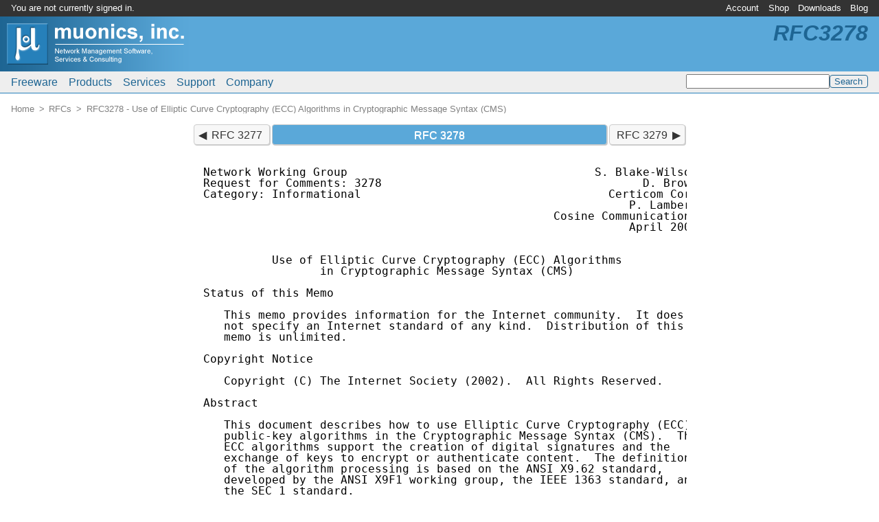

--- FILE ---
content_type: text/html; charset=UTF-8
request_url: http://www.muonics.com/rfc/rfc3278.php
body_size: 11378
content:
<?xml version="1.0" encoding="UTF-8"?>
<!DOCTYPE html PUBLIC "-//W3C//DTD XHTML 1.0 Transitional//EN" "http://www.w3.org/TR/xhtml1/DTD/xhtml1-transitional.dtd">
<html xmlns="http://www.w3.org/1999/xhtml" lang="en-US" dir="ltr" xml:lang="en-US"><head><meta http-equiv="Content-Type" content="text/html; charset=UTF-8" /><meta http-equiv="Content-Language" content="en-US" /><meta http-equiv="X-UA-Compatible" content="IE=edge" /><meta name="viewport" content="width=device-width, initial-scale=1" /><meta name="copyright" content="&copy; 2026 Muonics, Inc." /><title>RFC 3278 - Use of Elliptic Curve Cryptography (ECC) Algorithms in Cryptographic Message Syntax (CMS) | Muonics, Inc.</title><link rel="canonical" href="http://www.muonics.com/rfc/rfc3278.php" /><link rel="icon" type="image/png" sizes="192x192" href="http://www.muonics.com/icon-192x192.1749729498.png" /><link rel="apple-touch-icon" type="image/png" sizes="180x180" href="http://www.muonics.com/apple-touch-icon.1749729496.png" /><link rel="icon" type="image/png" sizes="32x32" href="http://www.muonics.com/favicon.1749729497.png" /><link rel="icon" type="image/vnd.microsoft.icon" href="http://www.muonics.com/favicon.1749729497.ico" /><link rel="stylesheet" type="text/css" href="http://www.muonics.com/css/common.1749735549.css" /></head><body><div class="hidden"><a href="http://www.muonics.com/nospider/7d61704965eaebf9.html" rel="noindex,nofollow">b</a><a href="http://www.muonics.com/nospider/ba49ee1e064bf8d1.html" rel="noindex,nofollow">o</a><a href="http://www.muonics.com/nospider/8284f6acedb26686.html" rel="noindex,nofollow">t</a><a href="http://www.muonics.com/nospider/13cf270bf1edb67f.html" rel="noindex,nofollow">t</a><a href="http://www.muonics.com/nospider/7cb56326972c1768.html" rel="noindex,nofollow">r</a><a href="http://www.muonics.com/nospider/86ce63c896df5bfb.html" rel="noindex,nofollow">a</a><a href="http://www.muonics.com/nospider/a7e1ef961dc0141c.html" rel="noindex,nofollow">p</a></div><div class="page"><div class="page-brand noprint"><a href="http://www.muonics.com/"><img alt="Home" src="http://www.muonics.com/images/logos/page.1749729501.png" /></a></div><div class="page-acctmenu"><div class="page-welcome">You are not currently signed in.</div><ul class="menubar"><li id="tnav0"><a href="https://www.muonics.com/User/">Account</a><ul><li><a href="https://www.muonics.com/User/new.php">New Account</a></li><li><a href="https://www.muonics.com/User/profile.php">Edit Profile</a></li><li><a href="https://www.muonics.com/User/licenses.php">Manage Licenses</a></li><li><a href="https://www.muonics.com/User/invoices.php">Purchase History</a></li><li><a href="https://www.muonics.com/User/login.php">Sign In</a></li></ul></li><li id="tnav1"><a href="http://www.muonics.com/Products/">Shop</a><ul><li><a href="http://www.muonics.com/Products/">Products</a></li><li class="disabled"><span>Checkout</span></li><li class="disabled"><span>Request Quote</span></li><li class="disabled"><span>View Cart</span></li><li><a href="http://www.muonics.com/Products/howtobuy.php">How to Buy</a></li></ul></li><li id="tnav2"><a href="https://www.muonics.com/Downloads/">Downloads</a></li><li id="tnav3"><a href="http://www.muonics.com/blog/">Blog</a></li></ul></div><div class="page-mainmenu"><ul class="menubar"><li id="mmain0"><a href="http://www.muonics.com/FreeStuff/">Freeware</a><ul><li><a href="http://www.muonics.com/FreeStuff/TkPNG/">TkPNG</a></li><li><a href="http://www.muonics.com/FreeStuff/TclMilter/">TclMilter</a></li><li><a href="http://www.muonics.com/FreeStuff/rfc2mib/">RFC MIB Extractor</a></li></ul></li><li id="mmain1"><a href="http://www.muonics.com/Products/">Products</a><ul><li><a href="http://www.muonics.com/Products/MIBSmithy/">MIB Smithy</a></li><li><a href="http://www.muonics.com/Products/MIBSmithySDK/">MIB Smithy SDK</a></li><li><a href="http://www.muonics.com/Products/MIBViews/">MIB Views</a></li><li><a href="http://www.muonics.com/Products/howtobuy.php">How to Buy</a></li></ul></li><li id="mmain2"><a href="http://www.muonics.com/Services/">Services</a><ul><li><a href="http://www.muonics.com/Services/consulting.php">Consulting</a></li><li><a href="http://www.muonics.com/Tools/smicheck.php">Online MIB Validator</a></li><li><a href="http://www.muonics.com/rfc/">RFC Mirror</a></li></ul></li><li id="mmain3"><a href="http://www.muonics.com/Support/">Support</a><ul><li><a href="http://www.muonics.com/Docs/">Documentation</a></li><li><a href="http://www.muonics.com/Support/articles.php">Articles</a></li><li><a href="http://www.muonics.com/FAQs/">FAQs</a></li><li><a href="http://www.muonics.com/Resources/">Resources</a></li></ul></li><li id="mmain4"><a href="http://www.muonics.com/Company/">Company</a><ul><li><a href="http://www.muonics.com/Company/news.php">News</a></li><li><a href="http://www.muonics.com/Company/contact.php">Contact Us</a></li><li><a href="http://www.muonics.com/Company/careers.php">Employment</a></li></ul></li></ul><div class="search"><form method="get" action="http://www.muonics.com/search.php"><input name="q" type="text" size="24" value="" /><input type="submit" name="sa" class="submit" value="Search" /></form></div></div><h1 class="page-label noprint">RFC3278</h1><div class="page-crumb"><ol class="breadcrumb"><li itemscope="" itemtype="http://data-vocabulary.org/Breadcrumb"><a href="http://www.muonics.com/" itemprop="url"><span itemprop="title">Home</span></a></li><li itemscope="" itemtype="http://data-vocabulary.org/Breadcrumb"><a href="http://www.muonics.com/rfc/" itemprop="url"><span itemprop="title">RFCs</span></a></li><li itemscope="" itemtype="http://data-vocabulary.org/Breadcrumb"><a href="http://www.muonics.com/rfc/rfc3278.php" itemprop="url"><span itemprop="title">RFC3278 - Use of Elliptic Curve Cryptography (ECC) Algorithms in Cryptographic Message Syntax (CMS)</span></a></li></ol></div><div class="page-body"><!--[if lte IE 8]><div class="notewell">You appear to be using an obsolete version of Internet Explorer. Depending on IE and Windows versions, pages may not render correctly, and you may not have support for <abbr title="Transport Layer Security">TLS</abbr> v1.1+, which is the minimum required to view HTTPS pages on this site per <abbr title="Payment Card Industry Data Security Standard">PCI-DSS</abbr> 3.1 requirements. Please upgrade or use a newer browser if possible.</div><![endif]-->
	<div class="rfcdoc">
	<ol class="pager"><li class="prev"><a href="/rfc/rfc3277.php" title="Intermediate System to Intermediate System (IS-IS) Transient Blackhole Avoidance">RFC 3277</a></li><li class="current expand">RFC 3278</li><li class="next"><a href="/rfc/rfc3279.php" title="Algorithms and Identifiers for the Internet X.509 Public Key Infrastructure Certificate and Certificate Revocation List (CRL) Profile">RFC 3279</a></li></ol>	<pre>Network Working Group                                    S. Blake-Wilson
Request for Comments: 3278                                      D. Brown
Category: Informational                                    Certicom Corp
                                                              P. Lambert
                                                   Cosine Communications
                                                              April 2002


          Use of Elliptic Curve Cryptography (ECC) Algorithms
                 in Cryptographic Message Syntax (CMS)

Status of this Memo

   This memo provides information for the Internet community.  It does
   not specify an Internet standard of any kind.  Distribution of this
   memo is unlimited.

Copyright Notice

   Copyright (C) The Internet Society (2002).  All Rights Reserved.

Abstract

   This document describes how to use Elliptic Curve Cryptography (ECC)
   public-key algorithms in the Cryptographic Message Syntax (CMS).  The
   ECC algorithms support the creation of digital signatures and the
   exchange of keys to encrypt or authenticate content.  The definition
   of the algorithm processing is based on the ANSI X9.62 standard,
   developed by the ANSI X9F1 working group, the IEEE 1363 standard, and
   the SEC 1 standard.

   The readers attention is called to the Intellectual Property Rights
   section at the end of this document.


















Blake-Wilson, et al.         Informational                      <a name="page2" id="page2">[Page 1]</a></pre><pre><a href="/rfc/rfc3278.php">RFC 3278</a>              Use of ECC Algorithms in CMS            April 2002


Table of Contents

   1  Introduction ................................................... <a href="/rfc/rfc3278.php#page2">2</a>
      1.1  Requirements terminology .................................. <a href="/rfc/rfc3278.php#page3">3</a>
   2  SignedData using ECC ..........................................  <a href="/rfc/rfc3278.php#page3">3</a>
      2.1  SignedData using ECDSA ...................................  <a href="/rfc/rfc3278.php#page3">3</a>
           2.1.1  Fields of the SignedData ..........................  <a href="/rfc/rfc3278.php#page3">3</a>
           2.1.2  Actions of the sending agent ......................  <a href="/rfc/rfc3278.php#page4">4</a>
           2.1.3  Actions of the receiving agent ....................  <a href="/rfc/rfc3278.php#page4">4</a>
   3  EnvelopedData using ECC .......................................  <a href="/rfc/rfc3278.php#page4">4</a>
      3.1  EnvelopedData using ECDH .................................  <a href="/rfc/rfc3278.php#page5">5</a>
           3.1.1  Fields of KeyAgreeRecipientInfo ...................  <a href="/rfc/rfc3278.php#page5">5</a>
           3.1.2  Actions of the sending agent ......................  <a href="/rfc/rfc3278.php#page5">5</a>
           3.1.3  Actions of the receiving agent ....................  <a href="/rfc/rfc3278.php#page6">6</a>
      3.2  EnvelopedData using 1-Pass ECMQV .........................  <a href="/rfc/rfc3278.php#page6">6</a>
           3.2.1  Fields of KeyAgreeRecipientInfo ...................  <a href="/rfc/rfc3278.php#page6">6</a>
           3.2.2  Actions of the sending agent ......................  <a href="/rfc/rfc3278.php#page7">7</a>
           3.2.3  Actions of the receiving agent ....................  <a href="/rfc/rfc3278.php#page7">7</a>
   4  AuthenticatedData using ECC ............ ......................  <a href="/rfc/rfc3278.php#page8">8</a>
      4.1  AuthenticatedData using 1-pass ECMQV .....................  <a href="/rfc/rfc3278.php#page8">8</a>
           4.1.1  Fields of KeyAgreeRecipientInfo ...................  <a href="/rfc/rfc3278.php#page8">8</a>
           4.1.2  Actions of the sending agent ......................  <a href="/rfc/rfc3278.php#page8">8</a>
           4.1.3  Actions of the receiving agent ....................  <a href="/rfc/rfc3278.php#page8">8</a>
   5  Recommended Algorithms and Elliptic Curves ....................  <a href="/rfc/rfc3278.php#page9">9</a>
   6  Certificates using ECC ........................................  <a href="/rfc/rfc3278.php#page9">9</a>
   7  SMIMECapabilities Attribute and ECC ...........................  <a href="/rfc/rfc3278.php#page9">9</a>
   8  ASN.1 Syntax .................................................. <a href="/rfc/rfc3278.php#page10">10</a>
      8.1  Algorithm identifiers .................................... <a href="/rfc/rfc3278.php#page10">10</a>
      8.2  Other syntax ............................................. <a href="/rfc/rfc3278.php#page11">11</a>
   9  Summary ....................................................... <a href="/rfc/rfc3278.php#page12">12</a>
   References ....................................................... <a href="/rfc/rfc3278.php#page13">13</a>
   Security Considerations .......................................... <a href="/rfc/rfc3278.php#page14">14</a>
   Intellectual Property Rights ..................................... <a href="/rfc/rfc3278.php#page14">14</a>
   Acknowledgments .................................................. <a href="/rfc/rfc3278.php#page15">15</a>
   Authors' Addresses ............................................... <a href="/rfc/rfc3278.php#page15">15</a>
   Full Copyright Statement ......................................... <a href="/rfc/rfc3278.php#page16">16</a>

1  Introduction

   The Cryptographic Message Syntax (CMS) is cryptographic algorithm
   independent.  This specification defines a profile for the use of
   Elliptic Curve Cryptography (ECC) public key algorithms in the CMS.
   The ECC algorithms are incorporated into the following CMS content
   types:

      -  'SignedData' to support ECC-based digital signature methods
         (ECDSA) to sign content




Blake-Wilson, et al.         Informational                      <a name="page3" id="page3">[Page 2]</a></pre><pre><a href="/rfc/rfc3278.php">RFC 3278</a>              Use of ECC Algorithms in CMS            April 2002


      -  'EnvelopedData' to support ECC-based public-key agreement
         methods (ECDH and ECMQV) to generate pairwise key-encryption
         keys to encrypt content-encryption keys used for content
         encryption

      -  'AuthenticatedData' to support ECC-based public-key agreement
         methods (ECMQV) to generate pairwise key-encryption keys to
         encrypt MAC keys used for content authentication and integrity

   Certification of EC public keys is also described to provide public-
   key distribution in support of the specified techniques.

1.1  Requirements terminology

   The key words "MUST", "MUST NOT", "REQUIRED", "SHALL", "SHALL NOT",
   "SHOULD", "SHOULD NOT", "RECOMMENDED", "MAY", and "OPTIONAL" in this
   document are to be interpreted as described in BCP 14, <a href="/rfc/rfc2119.php">RFC 2119</a>
   [MUST].

2  SignedData using ECC

   This section describes how to use ECC algorithms with the CMS
   SignedData format to sign data.

2.1  SignedData using ECDSA

   This section describes how to use the Elliptic Curve Digital
   Signature Algorithm (ECDSA) with SignedData.  ECDSA is specified in
   [X9.62].  The method is the elliptic curve analog of the Digital
   Signature Algorithm (DSA) [FIPS 186-2].

   In an implementation that uses ECDSA with CMS SignedData, the
   following techniques and formats MUST be used.

2.1.1  Fields of the SignedData

   When using ECDSA with SignedData, the fields of SignerInfo are as in
   [CMS], but with the following restrictions:

      digestAlgorithm MUST contain the algorithm identifier sha-1 (see
      Section 8.1) which identifies the SHA-1 hash algorithm.

      signatureAlgorithm contains the algorithm identifier ecdsa-with-
      SHA1 (see Section 8.1) which identifies the ECDSA signature
      algorithm.

      signature MUST contain the DER encoding (as an octet string) of a
      value of the ASN.1 type ECDSA-Sig-Value (see Section 8.2).



Blake-Wilson, et al.         Informational                      <a name="page4" id="page4">[Page 3]</a></pre><pre><a href="/rfc/rfc3278.php">RFC 3278</a>              Use of ECC Algorithms in CMS            April 2002


   When using ECDSA, the SignedData certificates field MAY include the
   certificate(s) for the EC public key(s) used in the generation of the
   ECDSA signatures in SignedData.  ECC certificates are discussed in
   Section 6.

2.1.2  Actions of the sending agent

   When using ECDSA with SignedData, the sending agent uses the message
   digest calculation process and signature generation process for
   SignedData that are specified in [CMS].  To sign data, the sending
   agent uses the signature method specified in [X9.62, Section 5.3]
   with the following exceptions:

      -  In [X9.62, Section 5.3.1], the integer "e" is instead
         determined by converting the message digest generated according
         to [CMS, Section 5.4] to an integer using the data conversion
         method in [X9.62, Section 4.3.2].

   The sending agent encodes the resulting signature using the ECDSA-
   Sig-Value syntax (see Section 8.2) and places it in the SignerInfo
   signature field.

2.1.3  Actions of the receiving agent

   When using ECDSA with SignedData, the receiving agent uses the
   message digest calculation process and signature verification process
   for SignedData that are specified in [CMS].  To verify SignedData,
   the receiving agent uses the signature verification method specified
   in [X9.62, Section 5.4] with the following exceptions:

      -  In [X9.62, Section 5.4.1] the integer "e'" is instead
         determined by converting the message digest generated according
         to [CMS, Section 5.4] to an integer using the data conversion
         method in [X9.62, Section 4.3.2].

   In order to verify the signature, the receiving agent retrieves the
   integers r and s from the SignerInfo signature field of the received
   message.

3  EnvelopedData using ECC Algorithms

   This section describes how to use ECC algorithms with the CMS
   EnvelopedData format.








Blake-Wilson, et al.         Informational                      <a name="page5" id="page5">[Page 4]</a></pre><pre><a href="/rfc/rfc3278.php">RFC 3278</a>              Use of ECC Algorithms in CMS            April 2002


3.1  EnvelopedData using (ephemeral-static) ECDH

   This section describes how to use the ephemeral-static Elliptic Curve
   Diffie-Hellman (ECDH) key agreement algorithm with EnvelopedData.
   Ephemeral-static ECDH is specified in [SEC1] and [IEEE1363].
   Ephemeral-static ECDH is the the elliptic curve analog of the
   ephemeral-static Diffie-Hellman key agreement algorithm specified
   jointly in the documents [CMS, Section 12.3.1.1] and [CMS-DH].

   In an implementation that uses ECDH with CMS EnvelopedData with key
   agreement, the following techniques and formats MUST be used.

3.1.1  Fields of KeyAgreeRecipientInfo

   When using ephemeral-static ECDH with EnvelopedData, the fields of
   KeyAgreeRecipientInfo are as in [CMS], but with the following
   restrictions:

      originator MUST be the alternative originatorKey.  The
      originatorKey algorithm field MUST contain the id-ecPublicKey
      object identifier (see Section 8.1) with NULL parameters.  The
      originatorKey publicKey field MUST contain the DER-encoding of a
      value of the ASN.1 type ECPoint (see Section 8.2), which
      represents the sending agent's ephemeral EC public key.

      keyEncryptionAlgorithm MUST contain the dhSinglePass-stdDH-
      sha1kdf-scheme object identifier (see Section 8.1) if standard
      ECDH primitive is used, or the dhSinglePass-cofactorDH-sha1kdf-
      scheme object identifier (see Section 8.1) if the cofactor ECDH
      primitive is used.  The parameters field contains
      KeyWrapAlgorithm.  The KeyWrapAlgorithm is the algorithm
      identifier that indicates the symmetric encryption algorithm used
      to encrypt the content-encryption key (CEK) with the key-
      encryption key (KEK).

3.1.2  Actions of the sending agent

   When using ephemeral-static ECDH with EnvelopedData, the sending
   agent first obtains the recipient's EC public key and domain
   parameters (e.g. from the recipient's certificate).  The sending
   agent then determines an integer "keydatalen", which is the
   KeyWrapAlgorithm symmetric key-size in bits, and also a bit string
   "SharedInfo", which is the DER encoding of ECC-CMS-SharedInfo (see
   Section 8.2).  The sending agent then performs the key deployment and
   the key agreement operation of the Elliptic Curve Diffie-Hellman
   Scheme specified in [SEC1, Section 6.1].  As a result the sending
   agent obtains:




Blake-Wilson, et al.         Informational                      <a name="page6" id="page6">[Page 5]</a></pre><pre><a href="/rfc/rfc3278.php">RFC 3278</a>              Use of ECC Algorithms in CMS            April 2002


      -  an ephemeral public key, which is represented as a value of the
         type ECPoint (see Section 8.2), encapsulated in a bit string
         and placed in the KeyAgreeRecipientInfo originator field, and

      -  a shared secret bit string "K", which is used as the pairwise
         key-encryption key for that recipient, as specified in [CMS].

3.1.3  Actions of the receiving agent

   When using ephemeral-static ECDH with EnvelopedData, the receiving
   agent determines the bit string "SharedInfo", which is the DER
   encoding of ECC-CMS-SharedInfo (see Section 8.2), and the integer
   "keydatalen" from the key-size, in bits, of the KeyWrapAlgorithm.
   The receiving agent retrieves the ephemeral EC public key from the
   bit string KeyAgreeRecipientInfo originator, with a value of the type
   ECPoint (see Section 8.2) encapsulated as a bit string.  The
   receiving agent performs the key agreement operation of the Elliptic
   Curve Diffie-Hellman Scheme specified in [SEC1, Section 6.1].  As a
   result, the receiving agent obtains a shared secret bit string "K",
   which is used as the pairwise key-encryption key to unwrap the CEK.

3.2  EnvelopedData using 1-Pass ECMQV

   This section describes how to use the 1-Pass elliptic curve MQV
   (ECMQV) key agreement algorithm with EnvelopedData.  ECMQV is
   specified in [SEC1] and [IEEE1363].  Like the KEA algorithm [CMS-
   KEA], 1-Pass ECMQV uses three key pairs: an ephemeral key pair, a
   static key pair of the sending agent, and a static key pair of the
   receiving agent.  An advantage of using 1-Pass ECMQV is that it can
   be used with both EnvelopedData and AuthenticatedData.

   In an implementation that uses 1-Pass ECMQV with CMS EnvelopedData
   with key agreement, the following techniques and formats MUST be
   used.

3.2.1  Fields of KeyAgreeRecipientInfo

   When using 1-Pass ECMQV with EnvelopedData, the fields of
   KeyAgreeRecipientInfo are:

      originator identifies the static EC public key of the sender.  It
      SHOULD be one of the alternatives, issuerAndSerialNumber or
      subjectKeyIdentifier, and point to one of the sending agent's
      certificates.

      ukm MUST be present.  The ukm field MUST contain an octet string
      which is the DER encoding of the type MQVuserKeyingMaterial (see
      Section 8.2).  The MQVuserKeyingMaterial ephemeralPublicKey



Blake-Wilson, et al.         Informational                      <a name="page7" id="page7">[Page 6]</a></pre><pre><a href="/rfc/rfc3278.php">RFC 3278</a>              Use of ECC Algorithms in CMS            April 2002


      algorithm field MUST contain the id-ecPublicKey object identifier
      (see Section 8.1) with NULL parameters field.  The
      MQVuserKeyingMaterial ephemeralPublicKey publicKey field MUST
      contain the DER-encoding of the ASN.1 type ECPoint (see Section
      8.2) representing sending agent's ephemeral EC public key.  The
      MQVuserKeyingMaterial addedukm field, if present, SHOULD contain
      an octet string of additional user keying material of the sending
      agent.

      keyEncryptionAlgorithm MUST be the mqvSinglePass-sha1kdf-scheme
      algorithm identifier (see Section 8.1), with the parameters field
      KeyWrapAlgorithm. The KeyWrapAlgorithm indicates the symmetric
      encryption algorithm used to encrypt the CEK with the KEK
      generated using the 1-Pass ECMQV algorithm.

3.2.2  Actions of the sending agent

   When using 1-Pass ECMQV with EnvelopedData, the sending agent first
   obtains the recipient's EC public key and domain parameters, (e.g.
   from the recipient's certificate) and checks that the domain
   parameters are the same.  The sending agent then determines an
   integer "keydatalen", which is the KeyWrapAlgorithm symmetric key-
   size in bits, and also a bit string "SharedInfo", which is the DER
   encoding of ECC-CMS-SharedInfo (see Section 8.2).  The sending agent
   then performs the key deployment and key agreement operations of the
   Elliptic Curve MQV Scheme specified in [SEC1, Section 6.2].  As a
   result, the sending agent obtains:

      -  an ephemeral public key, which is represented as a value of
         type ECPoint (see Section 8.2), encapsulated in a bit string,
         placed in an MQVuserKeyingMaterial ephemeralPublicKey publicKey
         field (see Section 8.2), and

      -  a shared secret bit string "K", which is used as the pairwise
         key-encryption key for that recipient, as specified in [CMS].

   The ephemeral public key can be re-used with an AuthenticatedData for
   greater efficiency.

3.2.3  Actions of the receiving agent

   When using 1-Pass ECMQV with EnvelopedData, the receiving agent
   determines the bit string "SharedInfo", which is the DER encoding of
   ECC-CMS-SharedInfo (see Section 8.2), and the integer "keydatalen"
   from the key-size, in bits, of the KeyWrapAlgorithm.  The receiving
   agent then retrieves the static and ephemeral EC public keys of the
   originator, from the originator and ukm fields as described in
   Section 3.2.1, and its static EC public key identified in the rid



Blake-Wilson, et al.         Informational                      <a name="page8" id="page8">[Page 7]</a></pre><pre><a href="/rfc/rfc3278.php">RFC 3278</a>              Use of ECC Algorithms in CMS            April 2002


   field and checks that the domain parameters are the same.  The
   receiving agent then performs the key agreement operation of the
   Elliptic Curve MQV Scheme [SEC1, Section 6.2].  As a result, the
   receiving agent obtains a shared secret bit string "K" which is used
   as the pairwise key-encryption key to unwrap the CEK.

4  AuthenticatedData using ECC

   This section describes how to use ECC algorithms with the CMS
   AuthenticatedData format.  AuthenticatedData lacks non-repudiation,
   and so in some instances is preferable to SignedData.  (For example,
   the sending agent might not want the message to be authenticated when
   forwarded.)

4.1  AuthenticatedData using 1-pass ECMQV

   This section describes how to use the 1-Pass elliptic curve MQV
   (ECMQV) key agreement algorithm with AuthenticatedData.  ECMQV is
   specified in [SEC1].  An advantage of using 1-Pass ECMQV is that it
   can be used with both EnvelopedData and AuthenticatedData.

4.1.1  Fields of the KeyAgreeRecipientInfo

   The AuthenticatedData KeyAgreeRecipientInfo fields are used in the
   same manner as the fields for the corresponding EnvelopedData
   KeyAgreeRecipientInfo fields of Section 3.2.1 of this document.

4.1.2  Actions of the sending agent

   The sending agent uses the same actions as for EnvelopedData with 1-
   Pass ECMQV, as specified in Section 3.2.2 of this document.

   The ephemeral public key can be re-used with an EnvelopedData for
   greater efficiency.

   Note: if there are multiple recipients, an attack is possible where
   one recipient modifies the content without other recipients noticing
   [BON].  A sending agent who is concerned with such an attack SHOULD
   use a separate AuthenticatedData for each recipient.

4.1.3  Actions of the receiving agent

   The receiving agent uses the same actions as for EnvelopedData with
   1-Pass ECMQV, as specified in Section 3.2.3 of this document.

   Note: see Note in Section 4.1.2.





Blake-Wilson, et al.         Informational                      <a name="page9" id="page9">[Page 8]</a></pre><pre><a href="/rfc/rfc3278.php">RFC 3278</a>              Use of ECC Algorithms in CMS            April 2002


5  Recommended Algorithms and Elliptic Curves

   Implementations of this specification MUST implement either
   SignedData with ECDSA or EnvelopedData with ephemeral-static ECDH.
   Implementations of this specification SHOULD implement both
   SignedData with ECDSA and EnvelopedData with ephemeral-static ECDH.
   Implementations MAY implement the other techniques specified, such as
   AuthenticatedData and 1-Pass ECMQV.

   Furthermore, in order to encourage interoperability, implementations
   SHOULD use the elliptic curve domain parameters specified by ANSI
   [X9.62], NIST [FIPS-186-2] and SECG [SEC2].

6  Certificates using ECC

   Internet X.509 certificates [PKI] can be used in conjunction with
   this specification to distribute agents' public keys.  The use of ECC
   algorithms and keys within X.509 certificates is specified in [PKI-
   ALG].

7  SMIMECapabilities Attribute and ECC

   A sending agent MAY announce to receiving agents that it supports one
   or more of the ECC algorithms in this document by using the
   SMIMECapabilities signed attribute [MSG, Section 2.5.2].

   The SMIMECapability value to indicate support for the ECDSA signature
   algorithm is the SEQUENCE with the capabilityID field containing the
   object identifier ecdsa-with-SHA1 with NULL parameters.  The DER
   encoding is:

      30 0b 06 07  2a 86 48 ce   3d 04 01 05  00

   The SMIMECapability capabilityID object identifiers for the supported
   key agreement algorithms in this document are dhSinglePass-stdDH-
   sha1kdf-scheme, dhSinglePass-cofactorDH-sha1kdf-scheme, and
   mqvSinglePass-sha1kdf-scheme.  For each of these SMIMECapability
   SEQUENCEs, the parameters field is present and indicates the
   supported key-encryption algorithm with the KeyWrapAlgorithm
   algorithm identifier.  The DER encodings that indicate capability of
   the three key agreement algorithms with CMS Triple-DES key wrap are:

      30 1c 06 09  2b 81 05 10   86 48 3f 00  02 30 0f 06
      0b 2a 86 48  86 f7 0d 01   09 10 03 06  05 00

   for ephemeral-static ECDH,





Blake-Wilson, et al.         Informational                      <a name="page10" id="page10">[Page 9]</a></pre><pre><a href="/rfc/rfc3278.php">RFC 3278</a>              Use of ECC Algorithms in CMS            April 2002


      30 1c 06 09  2b 81 05 10   86 48 3f 00  03 30 0f 06
      0b 2a 86 48  86 f7 0d 01   09 10 03 06  05 00

   for ephemeral-static ECDH with cofactor method, and

      30 1c 06 09  2b 81 05 10   86 48 3f 00  10 30 0f 06
      0b 2a 86 48  86 f7 0d 01   09 10 03 06  05 00

   for ECMQV.

8  ASN.1 Syntax

   The ASN.1 syntax used in this document is gathered in this section
   for reference purposes.

8.1  Algorithm identifiers

   The algorithm identifiers used in this document are taken from
   [X9.62], [SEC1] and [SEC2].

   The following object identifier indicates the hash algorithm used in
   this document:

      sha-1 OBJECT IDENTIFIER ::= { iso(1) identified-organization(3)
         oiw(14) secsig(3) algorithm(2) 26 }

   The following object identifier is used in this document to indicate
   an elliptic curve public key:

      id-ecPublicKey OBJECT IDENTIFIER ::= { ansi-x9-62 keyType(2) 1 }

   where

      ansi-x9-62 OBJECT IDENTIFIER ::= { iso(1) member-body(2) us(840)
        10045 }

   When the object identifier id-ecPublicKey is used here with an
   algorithm identifier, the associated parameters contain NULL.

   The following object identifier indicates the digital signature
   algorithm used in this document:

      ecdsa-with-SHA1 OBJECT IDENTIFIER ::= { ansi-x9-62 signatures(4)
         1 }







Blake-Wilson, et al.         Informational                     <a name="page11" id="page11">[Page 10]</a></pre><pre><a href="/rfc/rfc3278.php">RFC 3278</a>              Use of ECC Algorithms in CMS            April 2002


   When the object identifier ecdsa-with-SHA1 is used within an
   algorithm identifier, the associated parameters field contains NULL.

   The following object identifiers indicate the key agreement
   algorithms used in this document:

      dhSinglePass-stdDH-sha1kdf-scheme OBJECT IDENTIFIER ::= {
         x9-63-scheme 2}

      dhSinglePass-cofactorDH-sha1kdf-scheme OBJECT IDENTIFIER ::= {
         x9-63-scheme 3}

      mqvSinglePass-sha1kdf-scheme OBJECT IDENTIFIER ::= {
         x9-63-scheme 16}

   where

      x9-63-scheme OBJECT IDENTIFIER ::= { iso(1)
         identified-organization(3) tc68(133) country(16) x9(840)
         x9-63(63) schemes(0) }

   When the object identifiers are used here within an algorithm
   identifier, the associated parameters field contains the CMS
   KeyWrapAlgorithm algorithm identifier.

8.2  Other syntax

   The following additional syntax is used here.

   When using ECDSA with SignedData, ECDSA signatures are encoded using
   the type:

      ECDSA-Sig-Value ::= SEQUENCE {
         r INTEGER,
         s INTEGER }

   ECDSA-Sig-Value is specified in [X9.62].  Within CMS, ECDSA-Sig-Value
   is DER-encoded and placed within a signature field of SignedData.

   When using ECDH and ECMQV with EnvelopedData and AuthenticatedData,
   ephemeral and static public keys are encoded using the type ECPoint.

      ECPoint ::= OCTET STRING

   When using ECMQV with EnvelopedData and AuthenticatedData, the
   sending agent's ephemeral public key and additional keying material
   are encoded using the type:




Blake-Wilson, et al.         Informational                     <a name="page12" id="page12">[Page 11]</a></pre><pre><a href="/rfc/rfc3278.php">RFC 3278</a>              Use of ECC Algorithms in CMS            April 2002


      MQVuserKeyingMaterial ::= SEQUENCE {
         ephemeralPublicKey OriginatorPublicKey,
         addedukm [0] EXPLICIT UserKeyingMaterial OPTIONAL  }

   The ECPoint syntax in used to represent the ephemeral public key and
   placed in the ephemeralPublicKey field.  The additional user keying
   material is placed in the addedukm field.  Then the
   MQVuserKeyingMaterial value is DER-encoded and placed within a ukm
   field of EnvelopedData or AuthenticatedData.

   When using ECDH or ECMQV with EnvelopedData or AuthenticatedData, the
   key-encryption keys are derived by using the type:

      ECC-CMS-SharedInfo ::= SEQUENCE {
         keyInfo AlgorithmIdentifier,
         entityUInfo [0] EXPLICIT OCTET STRING OPTIONAL,
         suppPubInfo [2] EXPLICIT OCTET STRING   }

   The fields of ECC-CMS-SharedInfo are as follows:

      keyInfo contains the object identifier of the key-encryption
      algorithm (used to wrap the CEK) and NULL parameters.

      entityUInfo optionally contains additional keying material
      supplied by the sending agent.  When used with ECDH and CMS, the
      entityUInfo field contains the octet string ukm.  When used with
      ECMQV and CMS, the entityUInfo contains the octet string addedukm
      (encoded in MQVuserKeyingMaterial).

      suppPubInfo contains the length of the generated KEK, in bits,
      represented as a 32 bit number, as in [CMS-DH].  (E.g. for 3DES it
      would be 00 00 00 c0.)

   Within CMS, ECC-CMS-SharedInfo is DER-encoded and used as input to
   the key derivation function, as specified in [SEC1, Section 3.6.1].
   Note that ECC-CMS-SharedInfo differs from the OtherInfo specified in
   [CMS-DH].  Here, a counter value is not included in the keyInfo field
   because the key derivation function specified in [SEC1, Section
   3.6.1] ensures that sufficient keying data is provided.

9  Summary

   This document specifies how to use ECC algorithms with the S/MIME
   CMS.  Use of ECC algorithm within CMS can result in reduced
   processing requirements for S/MIME agents, and reduced bandwidth for
   CMS messages.





Blake-Wilson, et al.         Informational                     <a name="page13" id="page13">[Page 12]</a></pre><pre><a href="/rfc/rfc3278.php">RFC 3278</a>              Use of ECC Algorithms in CMS            April 2002


References

   [X9.62]      ANSI X9.62-1998, "Public Key Cryptography For The
                Financial Services Industry: The Elliptic Curve Digital
                Signature Algorithm (ECDSA)", American National
                Standards Institute, 1999.

   [PKI-ALG]    Bassham, L., Housley R. and W. Polk, "Algorithms and
                Identifiers for the Internet X.509 Public Key
                Infrastructure Certificate and CRL Profile", <a href="/rfc/rfc3279.php">RFC 3279</a>,
                April 2002.

   [BON]        D. Boneh, "The Security of Multicast MAC", Presentation
                at Selected Areas of Cryptography 2000, Center for
                Applied Cryptographic Research, University of Waterloo,
                2000.  Paper version available from
                <a href="http://crypto.stanford.edu/~dabo/papers/mmac.ps" target="_blank">http://crypto.stanford.edu/~dabo/papers/mmac.ps</a>

   [MUST]       Bradner, S., "Key Words for Use in RFCs to Indicate
                Requirement Levels", BCP 14, <a href="/rfc/rfc2119.php">RFC 2119</a>, March 1997.

   [FIPS-180]   FIPS 180-1, "Secure Hash Standard", National Institute
                of Standards and Technology, April 17, 1995.

   [FIPS-186-2] FIPS 186-2, "Digital Signature Standard", National
                Institute of Standards and Technology, 15 February 2000.

   [PKI]        Housley, R., Polk, W., Ford, W. and D. Solo, "Internet
                X.509 Public Key Infrastructure Certificate and
                Certificate Revocation List (CRL) Profile", <a href="/rfc/rfc3280.php">RFC 3280</a>,
                April 2002.

   [CMS]        Housley, R., "Cryptographic Message Syntax", <a href="/rfc/rfc2630.php">RFC 2630</a>,
                June 1999.

   [IEEE1363]   IEEE P1363, "Standard Specifications for Public Key
                Cryptography", Institute of Electrical and Electronics
                Engineers, 2000.

   [K]          B. Kaliski, "MQV Vulnerabilty", Posting to ANSI X9F1 and
                IEEE P1363 newsgroups, 1998.

   [LMQSV]      L. Law, A. Menezes, M. Qu, J. Solinas and S. Vanstone,
                "An efficient protocol for authenticated key agreement",
                Technical report CORR 98-05, University of Waterloo,
                1998.





Blake-Wilson, et al.         Informational                     <a name="page14" id="page14">[Page 13]</a></pre><pre><a href="/rfc/rfc3278.php">RFC 3278</a>              Use of ECC Algorithms in CMS            April 2002


   [CMS-KEA]    Pawling, J., "CMS KEA and SKIPJACK Conventions", <a href="/rfc/rfc2876.php">RFC
                2876</a>, July 2000.

   [MSG]        Ramsdell, B., "S/MIME Version 3 Message Specification",
                <a href="/rfc/rfc2633.php">RFC 2633</a>, June 1999.

   [CMS-DH]     Rescorla, E., "Diffie-Hellman Key Agreement Method", <a href="/rfc/rfc2631.php">RFC
                2631</a>, June 1999.

   [SEC1]       SECG, "Elliptic Curve Cryptography", Standards for
                Efficient Cryptography Group, 2000. Available from
                www.secg.org/collateral/sec1.pdf.

   [SEC2]       SECG, "Recommended Elliptic Curve Domain Parameters",
                Standards for Efficient Cryptography Group, 2000.
                Available from www.secg.org/collateral/sec2.pdf.

Security Considerations

   This specification is based on [CMS], [X9.62] and [SEC1] and the
   appropriate security considerations of those documents apply.

   In addition, implementors of AuthenticatedData should be aware of the
   concerns expressed in [BON] when using AuthenticatedData to send
   messages to more than one recipient.  Also, users of MQV should be
   aware of the vulnerability in [K].

   When 256, 384, and 512 bit hash functions succeed SHA-1 in future
   revisions of [FIPS], [FIPS-186-2], [X9.62] and [SEC1], then they can
   similarly succeed SHA-1 in a future revision of this document.

Intellectual Property Rights

   The IETF has been notified of intellectual property rights claimed in
   regard to the specification contained in this document.  For more
   information, consult the online list of claimed rights
   (<a href="http://www.ietf.org/ipr.html" target="_blank">http://www.ietf.org/ipr.html</a>).

   The IETF takes no position regarding the validity or scope of any
   intellectual property or other rights that might be claimed to
   pertain to the implementation or use of the technology described in
   this document or the extent to which any license under such rights
   might or might not be available; neither does it represent that it
   has made any effort to identify any such rights. Information on the
   IETF's procedures with respect to rights in standards-track and
   standards-related documentation can be found in BCP 11. Copies of
   claims of rights made available for publication and any assurances of
   licenses to be made available, or the result of an attempt made to



Blake-Wilson, et al.         Informational                     <a name="page15" id="page15">[Page 14]</a></pre><pre><a href="/rfc/rfc3278.php">RFC 3278</a>              Use of ECC Algorithms in CMS            April 2002


   obtain a general license or permission for the use of such
   proprietary rights by implementors or users of this specification can
   be obtained from the IETF Secretariat.

Acknowledgments

   The methods described in this document are based on work done by the
   ANSI X9F1 working group.  The authors wish to extend their thanks to
   ANSI X9F1 for their assistance.  The authors also wish to thank Peter
   de Rooij for his patient assistance.  The technical comments of
   Francois Rousseau were valuable contributions.

Authors' Addresses

   Simon Blake-Wilson
   Certicom Corp
   5520 Explorer Drive #400
   Mississauga, ON L4W 5L1

   EMail: <a href="mailto:sblakewi@certicom.com">sblakewi@certicom.com</a>


   Daniel R. L. Brown
   pCerticom Corp
   5520 Explorer Drive #400
   Mississauga, ON L4W 5L1

   EMail: <a href="mailto:dbrown@certicom.com">dbrown@certicom.com</a>


   Paul Lambert

   EMail: <a href="mailto:plambert@sprintmail.com">plambert@sprintmail.com</a>


















Blake-Wilson, et al.         Informational                     <a name="page16" id="page16">[Page 15]</a></pre><pre><a href="/rfc/rfc3278.php">RFC 3278</a>              Use of ECC Algorithms in CMS            April 2002


Full Copyright Statement

   Copyright (C) The Internet Society (2002).  All Rights Reserved.

   This document and translations of it may be copied and furnished to
   others, and derivative works that comment on or otherwise explain it
   or assist in its implementation may be prepared, copied, published
   and distributed, in whole or in part, without restriction of any
   kind, provided that the above copyright notice and this paragraph are
   included on all such copies and derivative works.  However, this
   document itself may not be modified in any way, such as by removing
   the copyright notice or references to the Internet Society or other
   Internet organizations, except as needed for the purpose of
   developing Internet standards in which case the procedures for
   copyrights defined in the Internet Standards process must be
   followed, or as required to translate it into languages other than
   English.

   The limited permissions granted above are perpetual and will not be
   revoked by the Internet Society or its successors or assigns.

   This document and the information contained herein is provided on an
   "AS IS" basis and THE INTERNET SOCIETY AND THE INTERNET ENGINEERING
   TASK FORCE DISCLAIMS ALL WARRANTIES, EXPRESS OR IMPLIED, INCLUDING
   BUT NOT LIMITED TO ANY WARRANTY THAT THE USE OF THE INFORMATION
   HEREIN WILL NOT INFRINGE ANY RIGHTS OR ANY IMPLIED WARRANTIES OF
   MERCHANTABILITY OR FITNESS FOR A PARTICULAR PURPOSE.

Acknowledgement

   Funding for the RFC Editor function is currently provided by the
   Internet Society.



















Blake-Wilson, et al.         Informational                     <a name="page17" id="page17">[Page 16]</a></pre>
	<ol class="pager"><li class="prev"><a href="/rfc/rfc3277.php" title="Intermediate System to Intermediate System (IS-IS) Transient Blackhole Avoidance">RFC 3277</a></li><li class="current expand">RFC 3278</li><li class="next"><a href="/rfc/rfc3279.php" title="Algorithms and Identifiers for the Internet X.509 Public Key Infrastructure Certificate and Certificate Revocation List (CRL) Profile">RFC 3279</a></li></ol>	</div>
</div><div class="page-footer noprint"><div class="nav"><ul class="menubar"><li><a href="http://www.muonics.com/sitemap.php">Site Map</a></li><li><a href="http://www.muonics.com/Support/viewingtips.php">Viewing Tips</a></li><li><a href="http://www.muonics.com/Company/privacy.php">Privacy</a></li></ul></div><div class="copyright">Copyright &copy; 2026 Muonics, Inc. All Rights Reserved. Muonics, MIB Smithy, MIB Views, and their respective logos are trademarks of Muonics, Inc.</div></div></div></body></html>
